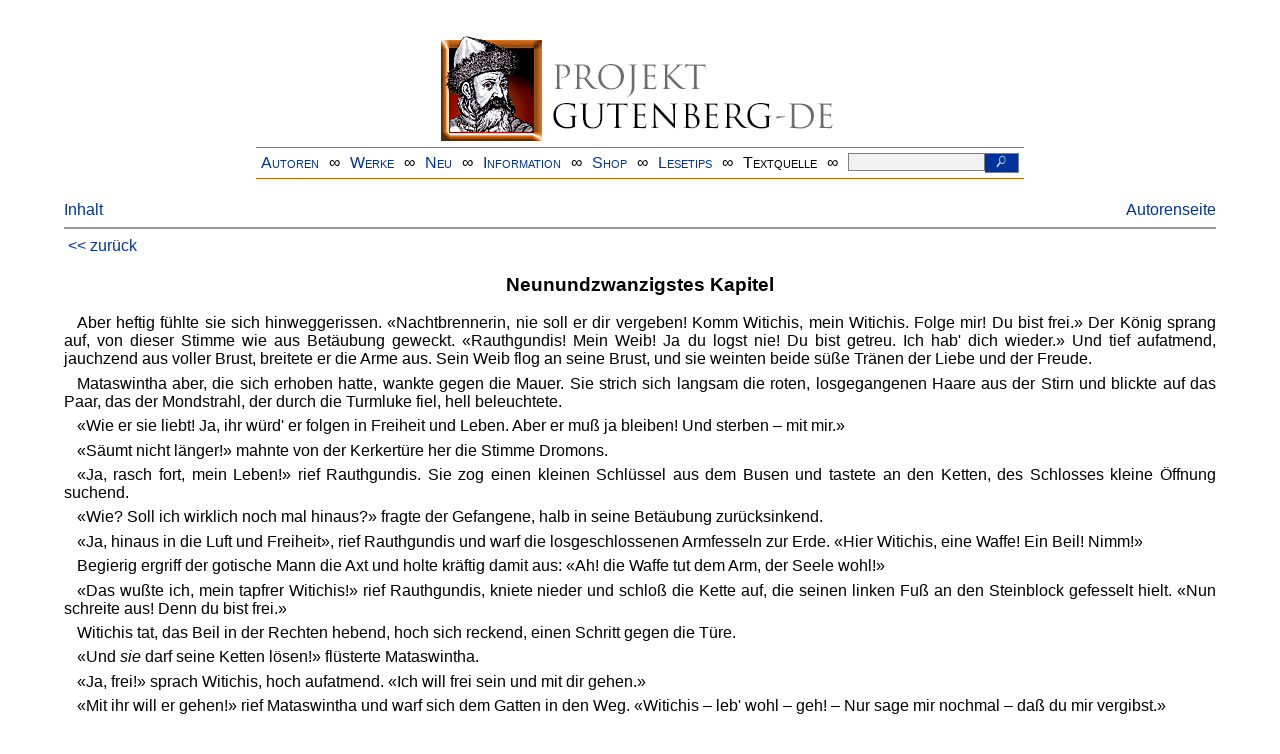

--- FILE ---
content_type: text/html
request_url: https://www.projekt-gutenberg.org/dahn/rom2/rom6291.html
body_size: 9574
content:
<!DOCTYPE HTML PUBLIC "-//W3C//DTD HTML 4.01 Transitional//EN" "hmpro6.dtd">
<HTML lang="de"> 
  <head>

    <title>Ein Kampf um Rom. 2. Band</title>
    <meta name="type" content="fiction" />
    <meta name="author" content="Felix Dahn" />
    <meta name="publisher" content="Verlag Werner Dausien" />
    <meta name="address" content="Hanau" />
    <meta name="isbn" content="3-7684-4210-1" />
    <meta name="title" content="Ein Kampf um Rom. 2. Band" />
    <meta name="sender" content="gerd.bouillon@t-online.de" />
    <link href="../../css/prosa.css" type="text/css" rel="stylesheet" />
    <meta name="firstpub" content="1876" />
    <link href="../../css/dropdown.css" rel="stylesheet" type="text/css" />
<link rel="stylesheet" type="text/css" href="../../css/form.css" />
  <meta name="description" content="Projekt Gutenberg | Die weltweit größte kostenlose deutschsprachige Volltext-Literatursammlung | Klassische Werke von A bis Z | Bücher gratis online lesen">
  <script type="text/javascript" src="/js/showmeta.js"></script>  
<meta http-equiv="Content-Type" content="text/html; charset=utf-8" />
<meta http-equiv="content-language" content="de">
<!-- Matomo -->
<script type="text/javascript">
  var _paq = window._paq || [];
  /* tracker methods like "setCustomDimension" should be called before "trackPageView" */
  _paq.push(['trackPageView']);
  _paq.push(['enableLinkTracking']);
  (function() {
    var u="//www.projekt-gutenberg.org/matomo/";
    _paq.push(['setTrackerUrl', u+'matomo.php']);
    _paq.push(['setSiteId', '1']);
    var d=document, g=d.createElement('script'), s=d.getElementsByTagName('script')[0];
    g.type='text/javascript'; g.async=true; g.defer=true; g.src=u+'matomo.js'; s.parentNode.insertBefore(g,s);
  })();
</script>
<!-- End Matomo Code -->
</head>

<body>
<div class="navi-gb">
<p><a name="top" id="top">&#160;</a></p>
      <table cellspacing="0" cellpadding="5" align="center" class="center">
        <tr>
          <td colspan="15" align="center" class="center">
                  <a href="/info/texte/index.html">
                    <img border="0" alt="Projekt Gutenberg-DE" src="/info/pic/banner-online.jpg" />
                 </a>
          </td>
        </tr>
        <tr>
          <td class="mainnav">
              <a href="/autoren/info/autor-az.html">Autoren</a>
          </td>
          <td class="mainnav" align="center">&#8734;</td>
          <td align="center" class="mainnav">
            <a href="/info/texte/allworka.html">Werke</a>
          </td>
          <td class="mainnav" align="center">&#8734;</td>
          <td align="center" class="mainnav">
            <a href="/info/texte/neu.html">Neu</a>
          </td>
          <td class="mainnav" align="center">&#8734;</td>
          <td align="center" class="mainnav">
            <a href="/info/texte/info.html">Information</a>
          </td>
          <td class="mainnav" align="center">&#8734;</td>
          <td align="center" class="mainnav">
            <a href="https://shop.projekt-gutenberg.org" target="_blank">Shop</a>
          </td>
         <td class="mainnav" align="center">&#8734;</td>
          <td align="center" class="mainnav">
            <a href="/info/texte/lesetips.html">Lesetips</a>
          </td>
          <td align="center" class="mainnav">&#8734;</td>
          <td align="center" class="mainnav">
            <a onclick="ShowMeta()" onmouseout="HideMeta()">Textquelle</a>
          </td>
         <td align="center" class="mainnav">&#8734;</td>
 		 <td align="center" class="mainnav">
		  <form action="/info/search/search.php" id="search" method="post" class="gsearch" style="margin:auto;max-width:500px;text-align:right">
		  <input type="text" name="searchstring" value=""/>
		  <button type="submit" name="search" value="suchen">&#160;<img src="/pic/lupe_weiss.png" alt="SUCHE" height="13" width="10" />&#160;</button>
		  </form>
		 </td>
		</tr>
       </table>
</div>

<p><h5></h5>
<h5></h5>
<div class="dropdown"><span><a href="index.html">Inhalt</a></span><div class="dropdown-content"><h4>Inhalt</h4>
<ul>
<li><a href="rom.html">Felix Dahn</a></li>
<li><a href="rom4011.html">Erstes Kapitel</a></li>
<li><a href="rom4021.html">Zweites Kapitel</a></li>
<li><a href="rom4031.html">Drittes Kapitel</a></li>
<li><a href="rom4041.html">Viertes Kapitel</a></li>
<li><a href="rom4051.html">Fünftes Kapitel</a></li>
<li><a href="rom4061.html">Sechstes Kapitel</a></li>
<li><a href="rom4071.html">Siebentes Kapitel</a></li>
<li><a href="rom4081.html">Achtes Kapitel</a></li>
<li><a href="rom4091.html">Neuntes Kapitel</a></li>
<li><a href="rom4101.html">Zehntes Kapitel</a></li>
<li><a href="rom4111.html">Elftes Kapitel</a></li>
<li><a href="rom4121.html">Zwölftes Kapitel</a></li>
<li><a href="rom4131.html">Dreizehntes Kapitel</a></li>
<li><a href="rom4141.html">Vierzehntes Kapitel</a></li>
<li><a href="rom5011.html">Erstes Kapitel</a></li>
<li><a href="rom5021.html">Zweites Kapitel</a></li>
<li><a href="rom5031.html">Drittes Kapitel</a></li>
<li><a href="rom5041.html">Viertes Kapitel</a></li>
<li><a href="rom5051.html">Fünftes Kapitel</a></li>
<li><a href="rom5061.html">Sechstes Kapitel</a></li>
<li><a href="rom5071.html">Siebentes Kapitel</a></li>
<li><a href="rom5081.html">Achtes Kapitel</a></li>
<li><a href="rom5091.html">Neuntes Kapitel</a></li>
<li><a href="rom5101.html">Zehntes Kapitel</a></li>
<li><a href="rom5111.html">Elftes Kapitel</a></li>
<li><a href="rom5121.html">Zwölftes Kapitel</a></li>
<li><a href="rom5131.html">Dreizehntes Kapitel</a></li>
<li><a href="rom5141.html">Vierzehntes Kapitel</a></li>
<li><a href="rom5151.html">Fünfzehntes Kapitel</a></li>
<li><a href="rom5161.html">Sechzehntes Kapitel</a></li>
<li><a href="rom5171.html">Siebzehntes Kapitel</a></li>
<li><a href="rom5181.html">Achtzehntes Kapitel</a></li>
<li><a href="rom6011.html">Erstes Kapitel</a></li>
<li><a href="rom6021.html">Zweites Kapitel</a></li>
<li><a href="rom6031.html">Drittes Kapitel</a></li>
<li><a href="rom6041.html">Viertes Kapitel</a></li>
<li><a href="rom6051.html">Fünftes Kapitel</a></li>
<li><a href="rom6061.html">Sechstes Kapitel</a></li>
<li><a href="rom6071.html">Siebentes Kapitel</a></li>
<li><a href="rom6081.html">Achtes Kapitel</a></li>
<li><a href="rom6091.html">Neuntes Kapitel</a></li>
<li><a href="rom6101.html">Zehntes Kapitel</a></li>
<li><a href="rom6111.html">Elftes Kapitel</a></li>
<li><a href="rom6121.html">Zwölftes Kapitel</a></li>
<li><a href="rom6131.html">Dreizehntes Kapitel</a></li>
<li><a href="rom6141.html">Vierzehntes Kapitel</a></li>
<li><a href="rom6151.html">Fünfzehntes Kapitel</a></li>
<li><a href="rom6161.html">Sechzehntes Kapitel</a></li>
<li><a href="rom6171.html">Siebzehntes Kapitel</a></li>
<li><a href="rom6181.html">Achtzehntes Kapitel</a></li>
<li><a href="rom6191.html">Neunzehntes Kapitel</a></li>
<li><a href="rom6201.html">Zwanzigstes Kapitel</a></li>
<li><a href="rom6211.html">Einundzwanzigstes Kapitel</a></li>
<li><a href="rom6221.html">Zweiundzwanzigstes Kapitel</a></li>
<li><a href="rom6231.html">Dreiundzwanzigstes Kapitel</a></li>
<li><a href="rom6241.html">Vierundzwanzigstes Kapitel</a></li>
<li><a href="rom6251.html">Fünfundzwanzigstes Kapitel</a></li>
<li><a href="rom6261.html">Sechsundzwanzigstes Kapitel</a></li>
<li><a href="rom6271.html">Siebenundzwanzigstes Kapitel</a></li>
<li><a href="rom6281.html">Achtundzwanzigstes Kapitel</a></li>
<li><a href="rom6291.html">Neunundzwanzigstes Kapitel</a></li>
</ul></div></div><a style="float: right;" href="/autoren/namen/dahn.html">Autorenseite</a><br/><hr size="1" color="#808080">&nbsp;<a href="rom6281.html">&lt;&lt;&nbsp;zur&uuml;ck</a>&nbsp;</hr>
<div class="anzeige-chap"><p class="left"><b>Anzeige</b>. <i>Gutenberg Edition 16. <b>2. vermehrte und verbesserte Auflage.</b> Alle Werke aus dem Projekt Gutenberg-DE. Mit zusätzlichen E-Books. Eine einmalige Bibliothek. <a href="https://shop.projekt-gutenberg.org/home/444-gutenberg-edition-16-9783739011899.html?search_query=edition&amp;results=14" target="_blank"> +++ Information und Bestellung in unserem Shop +++</a></i></p></div>
<h3>Neunundzwanzigstes Kapitel</h3>
<p>Aber heftig fühlte sie sich hinweggerissen. «Nachtbrennerin, nie soll er dir vergeben! Komm Witichis, mein Witichis. Folge mir! Du bist frei.» Der König sprang auf, von dieser Stimme wie aus Betäubung geweckt. «Rauthgundis! Mein Weib! Ja du logst nie! Du bist getreu. Ich hab' dich wieder.» Und tief aufatmend, jauchzend aus voller Brust, breitete er die Arme aus. Sein Weib flog an seine Brust, und sie weinten beide süße Tränen der Liebe und der Freude.</p>
<p>Mataswintha aber, die sich erhoben hatte, wankte gegen die Mauer. Sie strich sich langsam die roten, losgegangenen Haare aus der Stirn und blickte auf das Paar, das der Mondstrahl, der durch die Turmluke fiel, hell beleuchtete.</p>
<p>«Wie er sie liebt! Ja, ihr würd' er folgen in Freiheit und Leben. Aber er muß ja bleiben! Und sterben – mit mir.»</p>
<p>«Säumt nicht länger!» mahnte von der Kerkertüre her die Stimme Dromons.</p>
<p>«Ja, rasch fort, mein Leben!» rief Rauthgundis. Sie zog einen kleinen Schlüssel aus dem Busen und tastete an den Ketten, des Schlosses kleine Öffnung suchend.</p>
<p>«Wie? Soll ich wirklich noch mal hinaus?» fragte der Gefangene, halb in seine Betäubung zurücksinkend.</p>
<p>«Ja, hinaus in die Luft und Freiheit», rief Rauthgundis und warf die losgeschlossenen Armfesseln zur Erde. «Hier Witichis, eine Waffe! Ein Beil! Nimm!»</p>
<p>Begierig ergriff der gotische Mann die Axt und holte kräftig damit aus: «Ah! die Waffe tut dem Arm, der Seele wohl!»</p>
<p>«Das wußte ich, mein tapfrer Witichis!» rief Rauthgundis, kniete nieder und schloß die Kette auf, die seinen linken Fuß an den Steinblock gefesselt hielt. «Nun schreite aus! Denn du bist frei.»</p>
<p>Witichis tat, das Beil in der Rechten hebend, hoch sich reckend, einen Schritt gegen die Türe.</p>
<p>«Und 
      <i>sie</i> darf seine Ketten lösen!» flüsterte Mataswintha.</p>
<p>«Ja, frei!» sprach Witichis, hoch aufatmend. «Ich will frei sein und mit dir gehen.»</p>
<p>«Mit ihr will er gehen!» rief Mataswintha und warf sich dem Gatten in den Weg. «Witichis – leb' wohl – geh! – Nur sage mir nochmal – daß du mir vergibst.»</p>
<p>«Dir vergeben?» rief Rauthgundis. «Nie! Niemals! Sie hat unser Reich zerstört. Sie hat dich verraten. Nicht der Blitz des Himmels – ihre Hand hat deine Speicher verbrannt!»</p>
<p>«O so sei verflucht!» rief Witichis. «Hinweg von dieser Schlange der Hölle!» Und sie von der Pforte hinwegschleudernd, schritt er über die Schwelle, gefolgt von Rauthgundis.</p>
<p>«Witichis!» rief Mataswintha, «höre mich noch einmal! Witichis!»</p>
<p>«Schweig!» sprach Dromon, ihren Arm ergreifend. «Du wirst ihn verderben.»</p>
<p>Aber Mataswintha, ihrer nicht mehr mächtig, riß sich los und folgte die Stufen hinauf in den Gang.</p>
<p>«Halt!» rief sie, «Witichis! Du darfst nicht so hinweg. Du mußt mir verzeihn.» Da brach sie ohnmächtig zusammen.</p>
<p>Dromon eilte an ihr vorbei, den Fliehenden nach.</p>
<p>Aber schon hatte das gellende Rufen den Mann des leisesten Schlafes geweckt.</p>
<p>Cethegus trat, das Schwert in der Hand, nur halb gegürtet, aus seinem Schlafgemach auf den Gang, dessen offne Bogen in den viereckigen Palasthof blickten.</p>
<p>«Wachen», rief er, «unter die Speere!» Auch Soldaten waren merksam geworden. Kaum hatten Witichis, Rauthgundis und Dromon den Gang und die Gangtüre durchschritten und, gerade dieser gegenüber, die Gemächer Dromons erreicht, als sechs isaurische Söldner laut lärmend in den Gang hineinstürmten.</p>
<p>Rasch sprang Rauthgundis aus der Halbtür, sprang auf die schwere eiserne Gangtür zu, warf sie klirrend ins Schloß, drehte den Schlüssel um und zog ihn heraus. «Die sind geborgen und unschädlich!» flüsterte sie.</p>
<p>Schnell eilten nun die beiden Gatten von dem Gemache Dromons dem großen Ausgang zu, der aus dem Schloßhof auf die Straße führte. Mit gefälltem Speer trat hier der letzte Mann der Wache, der hier zurückgeblieben, ihnen entgegen. «Gebt die Losung», rief er. «Rom und? –»</p>
<p>«Rache!» sprach Witichis und schlug ihn mit dem Beile nieder.</p>
<p>Laut schreiend fiel der Söldner und warf noch den Speer den Flüchtigen nach: er durchbohrte den letzten der drei – Dromon.</p>
<p>Über die Marmorstufen des Palastes auf die Straße hinabspringend, hörten die Gatten die eingesperrten Soldaten donnernd gegen die feste Eisentüre schlagen, auch einen lauten Befehlruf hörten sie noch. «Syphax! Mein Pferd!»</p>
<p>Dann nahm sie Nacht und Dunkel auf.</p>
<p>Wenige Minuten darauf schimmerte der Palasthof von Fackeln, und Reiter flogen nach allen Toren der Stadt.</p>
<p>«Sechstausend Solidi wer ihn lebend, dreitausend wer ihn erschlagen bringt!» rief Cethegus – sich in den Sattel seines schwarzen Hengstes schwingend. «Nun auf, ihr Söhne des Windes, Ellak und Mundzuch, Hunnen und Massageten. Jetzt reitet, wenn ihr je geritten!»</p>
<p>«Aber wohin, Herr?» fragte Syphax, an seines Herrn Seite aus dem Palasttor sprengend.</p>
<p>«Das ist schwer raten. Aber alle Tore sind geschlossen und besetzt. Sie können nur etwa zu den Mauerbreschen hinaus.»</p>
<p>«Zwei große Mauerbreschen sind's.»</p>
<p>«Sieh dort den Jupiter, der eben aus der Wolke tritt im Ost. Er winkt mir. Ist nicht dort –?»</p>
<p>«Der Mauersturz am Turme des Aëtius.»</p>
<p>«Gut! Dort hinaus! Ich folge meinem Stern!»</p>
<p class="centerbig">*</p>
<p>Glücklich hatten inzwischen die Gatten, hindurchgelassen von Paulus, dem Sohn des Dromon, die nur halb ausgefüllte Mauerlücke durcheilt und in dem nahen Pinienhain der Diana Wachis, den Getreuen, und zwei Pferde gefunden. Wallada nahm die Gatten auf den Rücken.</p>
<p>Der Freigelassene ritt rasch voran, dem Ufer des hier sehr breiten Flusses zu. Witichis hielt Rauthgundis vor sich, hinter dem Hals des Rosses. «Mein Weib! Mit dir hatte ich alles verloren! Leben und Lebensmut. Aber nun will ich's noch einmal wagen um das Reich. Oh, wie konnte ich dich von mir lassen, du Seele meiner Seele.»</p>
<p>«Dein Arm ist wund vom Druck der Kette! So! Leg' ihn hier auf meinen Nacken, o du mein alles.»</p>
<p>«Vorwärts, Wallada! Rasch! Es gilt das Leben.»</p>
<p>Da bogen sie aus dem Dickicht des Hains ins Freie. Das Ufer des Flusses war erreicht. Wachis trieb sein bäumendes Pferd in die dunkle Flut. Das Tier scheute und widerstrebte. Der Freigelassene sprang ab. «Er geht sehr tief, sehr reißend. Es ist Hochwasser seit drei Tagen. Die Furt ist nicht zu brauchen. Die Gäule müssen schwimmen, und stark rechts abwärts wird's uns reißen. Und es sind Felsen im Fluß. Und das Mondlicht wechselt sooft und täuscht.» – Ratlos prüfte er am Ufer hin und her.</p>
<p>«Horch, was war das?» fragte Rauthgundis. «Das war nicht der Wind in den Steineichen.»</p>
<p>«Pferde sind's», sagte Witichis. «Sie nahen in Eile. Ja, wir sind verfolgt. Waffen klirren. Da – Fackeln. Jetzt hinein in den Strom auf Leben und Sterben. Aber leise!»</p>
<p>Und er führte sein Pferd am Zügel in die Flut.</p>
<p>«Kein Bodengrund mehr. Die Gäule müssen schwimmen. Halte dich fest an der Mähne, Rauthgundis, Vorwärts, Wallada!»</p>
<p>Schnaubend, zitternd, blickte das Tier in die schwarze Flut – die Mähne flog wirr kopfüber – die Vorderfüße vorgestreckt, den Hinterbug zurückgestemmt.</p>
<p>«Vorwärts, Wallada!» Und leise rief Witichis dem treuen Roß ins Ohr: «Dietrich von Bern!» Da setzte das edle Tier in stolzem Sprung willfährig in die Flut.</p>
<p>Schon jagten die verfolgenden Reiter aus dem Wald, voran Cethegus, ihm zur Seite Syphax, eine Fackel hebend. «Hier, im Ufersand, verschwindet die Spur, o Herr.»</p>
<p>«Sie sind im Wasser! Vorwärts, ihr Hunnen!»</p>
<p>Aber die Reiter zogen die Zügel an und rührten sich nicht.</p>
<p>«Nun, Ellak? Was zögert ihr? Sofort in die Flut!»</p>
<p>«Herr, das können wir nicht. Ehe wir zur Nachtzeit in fließend Wasser reiten, müssen wir Phug, den Wassergeist, um Verzeihung bitten. Wir müssen erst zu ihm beten.»</p>
<p>«Betet nachher, wenn ihr drüben seid, solang ihr wollt, nun aber –»</p>
<p>Da fuhr ein stärkerer Windstoß über den Fluß und verlöschte alle Fackeln. Hochauf rauschte die Flut.</p>
<p>«Du siehst, o Herr, Phug zürnt.»</p>
<p>«Still! Saht ihr nichts? Da unten, links?»</p>
<p>Der Mond war aus dem jagenden Gewölk getaucht.</p>
<p>Er zeigte Rauthgundis helles Untergewand; den braunen Mantel hatte sie verloren.</p>
<p>«Zielt rasch dorthin.»</p>
<p>«Nein, Herr! Erst ausbeten.»</p>
<p>Da war es wieder dunkel am Himmel. Mit einem Fluch riß dem Hunnenhäuptling Cethegus Bogen und Köcher von der Schulter.</p>
<p>«Nun rasch vorwärts!» rief leise Wachis, der schon fast das rechte Ufer gewonnen hatte, zurück – «ehe der Mond aus jener schmalen Wolke tritt.»</p>
<p>«Halt, Wallada!» rief Witichis, abspringend, die Last zu erleichtern, und sich an der Mähne haltend. «Da ist ein Fels! Stoße dich nicht, Rauthgundis.»</p>
<p>Roß, Mann und Weib stockten einen Augenblick an dem ragenden Stein, wo in gurgelndem, tiefem Wirbel das Wasser reißend zog.</p>
<p>Da ward der Mond ganz frei. Hell beleuchtete er die Fläche des Stroms und die Gruppe am Felsen.</p>
<p>«Sie sind es!» rief Cethegus, der schon den gespannten Langbogen bereit hielt, zielte und schoß. Schwirrend flog der lange, schwarzgefiederte Pfeil von der Sehne.</p>
<p>«Rauthgundis!» rief Witichis entsetzt. Denn sie zuckte zusammen und sank nach vorwärts auf die Mähne des Rosses, aber sie klagte nicht.</p>
<p>«Bist du getroffen?» – «Ich glaube. Laß mich hier. Und rette dich». – «Niemals! Laß dich stützen.»</p>
<p>«Um Gott, Herr, duckt euch! Taucht! Sie zielen!»</p>
<p>Die Hunnen hatten jetzt ausgebetet. Sie ritten bis hart an den Strom, bis in sein Uferwasser, bogenspannend und zielend.</p>
<p>Laß mich, Witichis! Flieh, ich sterbe hier.» – «Nein, ich lasse dich nie mehr!» Er wollte sie aus dem Sattel heben und sie auf dem Stein bergen. In hellem Mondlicht stand die Gruppe.</p>
<p>«Gib dich gefangen, Witichis!» rief Cethegus, sein Roß bis an den Bug in das Wasser spornend.</p>
<p>«Fluch über dich, du Lügner und Neiding.»</p>
<p>Da schwirrten zwölf Pfeile auf einmal. Hoch auf sprang das Roß Theoderichs und versank für immer in die Tiefe.</p>
<p>Aber auch Witichis war auf den Tod getroffen. «Bei dir!» – hauchte noch Rauthgundis. Fest mit beiden Armen umfing sie Witichis. – «Mit dir!»</p>
<p>Umschlungen verschwanden sie im Fluß.</p>
<p>Jammernd rief drüben Wachis im Schilf des Ufers noch dreimal ihren Namen. Er erhielt keine Antwort. Da jagte er davon in die Nacht.</p>
<p>«Schafft die Leichen ans Land!» befahl Cethegus düster, sein Roß wendend. Und die Hunnen ritten und schwammen bis an den Stein und suchten.</p>
<p>Aber sie suchten vergebens. Der rasche Strom hatte sie mit fortgerissen und die wieder vereinten Gatten mit sich hinausgetragen ins tiefe, freie Meer.</p>
<p class="centerbig">*</p>
<p>Am gleichen Tage war Prinz Germanus von Ariminum in den Hafen von Ravenna zurückgekehrt, bereit, demnächst Mataswintha nach Byzanz zu führen.</p>
<p>Diese war aus ihrer Betäubung erst durch die Hammerschläge der Werkleute geweckt worden, die das Mauerwerk neben der Gangtür durchbrachen, die eingesperrten Söldner zu befreien. Man fand die Fürstin auf den Kerkerstufen zusammengebrochen. Sie ward in vollem Fieber in ihre Gemächer hinaufgetragen, wo sie auf den Purpurpolstern ohne Laut und Regung, aber mit starr geöffneten Augen lag.</p>
<p>Gegen Mittag ließ sich Cethegus melden. Sein Blick war finster und drohend, sein Antlitz von eisiger Kälte. Er trat dicht an ihr Lager. Mataswintha sah ihm ins Auge.</p>
<p>«Er ist tot!» sagte sie dann ruhig.</p>
<p>«Er wollte es nicht anders. Er – und du. Dir Vorwürfe machen ist zwecklos. Aber du siehst, was das Ende wird, wenn du mir entgegen handelst. Das Geschrei von seinem Untergang wird unfehlbar die Barbaren in neue Wut treiben. Schwere Arbeit hast du mir geschaffen. Denn nur du hast ihm Flucht und Tod bereitet. Das mindeste, was du zur Sühne tun kannst, ist: meinen zweiten Wunsch erfüllen. Prinz Germanus ist gelandet, dich abzuholen. Du wirst ihm folgen.»</p>
<p>«Wo ist die Leiche?»</p>
<p>«Nicht gefunden. Der Strom hat ihn davongetragen. Ihn und – das Weib.»</p>
<p>Mataswinthens Lippe zuckte. «Noch im Tode! Sie starb mit ihm?»</p>
<p>«Laß diese Toten! In zwei Stunden werde ich mit dem Prinzen wieder kommen. Wirst du bis dahin bereit sein, ihn zu begrüßen?»</p>
<p>«Ich werde bereit sein.»</p>
<p>«Gut. Wir wollen pünktlich sein.»</p>
<p>«Auch ich. Aspa, rufe alle Sklavinnen herbei. Sie sollen mich schmücken: Diadem, Purpur, Seide.»</p>
<p>«Sie hat den Verstand verloren», sagte Cethegus im Hinausgehen. «Aber die Weiber sind zäh. Sie wird ihn wiederfinden. Sie können fortleben mit aus der Brust gerissenem Herzen.»</p>
<p>Und er ging den ungeduldigen Prinzen zu vertrösten.</p>
<p>Noch vor Ablauf der bedungenen Zeit kam eine Sklavin, beide Männer zur Königin zu entbieten.</p>
<p>Germanus eilte mit raschem Fuße über die Schwelle ihres Gemaches. Aber gefesselt von Staunen blieb er stehen. So schön, so prachtvoll hatte er die Gotenfürstin nie gesehen.</p>
<p>Sie hatte das hohe, goldne Diadem auf das leuchtende Haar gesetzt, das, gelöst, in zwei dichten Wellen auf ihre Schultern und von den Schultern bis über den Rücken floß. Das Unterkleid, von schwerster weißer Seide mit goldnen Blumen durchwirkt, war nur unterhalb der Knie sichtbar. Denn Brust und Schoß bedeckte der weite Purpurmantel. Ihr Antlitz war marmorweiß, ihr Auge loderte in geisterhaftem Glanz. «Prinz Germanus», rief sie dem Eintretenden entgegen, «du hast mir von Liebe geredet? Aber weißt du, was du geredet? Lieben ist sterben.»</p>
<p>Germanus sah fragend auf Cethegus.</p>
<p>Dieser trat vor. Er wollte sprechen.</p>
<p>Aber Mataswintha hob mit heller Stimme wieder an:</p>
<p>«Prinz Germanus, sie rühmen dich den Feinstgebildeten an einem weisen Hof, wo man sich übt in spitzer Rätsel Ratung. Auch ich will dir eine Rätselfrage stellen: sieh zu, ob du sie lösest. Laß dir nur helfen dabei von dem klugen Präfekten, der sich so ganz auf Menschengemüter versteht. Was ist das? Weib und doch Mädchen? Witwe und doch nie Weib? Vermagst es nicht zu deuten? Hast recht. Der Tod nur löst alle Rätsel.»</p>
<p>Rasch zur Seite warf sie den Purpurmantel. Ein breites, starkes Schwert blitzte. Mit beiden Händen stieß sie sich's tief in die Brust.</p>
<p>Aufschreiend sprangen Germanus von vorn, Aspa von rückwärts hinzu. Schweigend fing Cethegus die Sinkende auf Sie starb, sowie er das Schwert aus der Wunde zog. Er kannte das Schwert. Er hatte selbst ihr es einst gesendet.</p>
<p>Es war das Schwert des Königs Witichis.</p>
<hr size="1" color="#808080">&nbsp;<a href="rom6281.html">&lt;&lt;&nbsp;zur&uuml;ck</a>&nbsp;</hr>
    <div class="bottomnavi-gb">
      <table cellpadding="4" cellspacing="0" align="center" class="center">
        <tr>
          <td class="mainnav"><a href="../../info/texte/impress.html">Impressum</a></td>
          <td align="center" class="mainnav">&#8734;</td>
          <td class="mainnav"><a href="#top">Nach oben</a></td>
          <td align="center" class="mainnav">&#8734;</td>
          <td class="mainnav"><a href="/info/texte/datenschutz.html" target="_blank">Datenschutz</a></td>
        </tr>
      </table>
    </div>
</body>
</html>